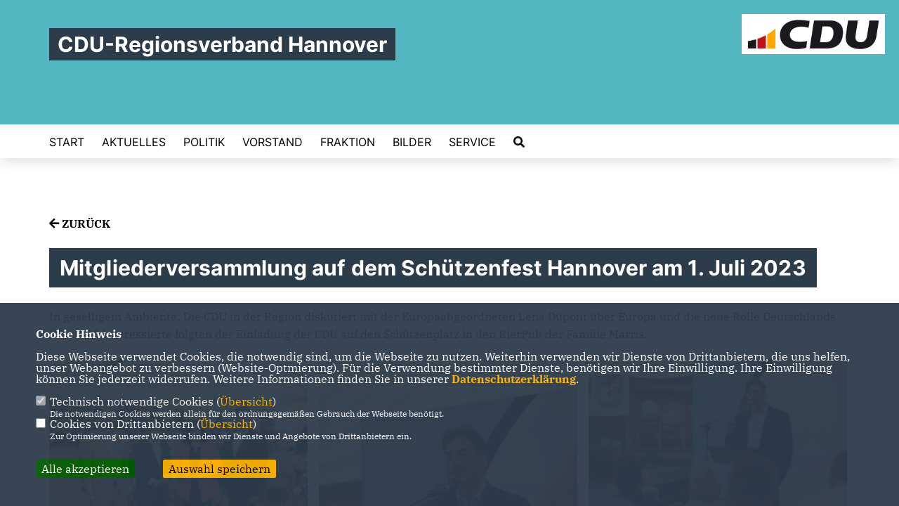

--- FILE ---
content_type: text/html; charset=ISO-8859-1
request_url: https://www.cdu-region-hannover.de/bilder/25/Mitgliederversammlung-auf-dem-Schuetzenfest-Hannover-am-1-Juli-2023.html
body_size: 5042
content:
<!DOCTYPE html>


<html lang="de">
<head>
<title>Willkommen beim CDU-Regionsverband Hannover</title>
<meta http-equiv="X-UA-Compatible" content="IE=edge">
		<meta name="viewport" content="width=device-width, initial-scale=1, maximum-scale=1.0, user-scalable=no">
	<meta http-equiv="content-type" content="text/html; charset=iso-8859-1">
<meta http-equiv="Content-Script-Type" content="text/javascript">
<meta http-equiv="Content-Style-Type" content="text/css">
<meta http-equiv="cache-control" content="no-cache">
<meta http-equiv="pragma" content="no-cache">
<meta name="description" content="">
<meta name="author" content="CDU-Regionsverband Hannover">
<meta name="keywords" content="">
<meta name="language" content="de">
<meta property="og:site_name" content="CDU-Regionsverband Hannover" />
<meta property="og:type" content="website" />
<meta property="og:url" content="https://www.cdu-region-hannover.de/bilder/25/Mitgliederversammlung-auf-dem-Schuetzenfest-Hannover-am-1-Juli-2023.html" />
<meta property="og:title" content="Willkommen beim CDU-Regionsverband Hannover" />
<meta property="og:description" content="" />
<meta property="og:image" content="https://www.cdu-region-hannover.de/image/ogimage.jpg" />
<meta name="twitter:image" content="https://www.cdu-region-hannover.de/image/ogimage.jpg" />
<meta data-embetty-server="https://embetty2.sharkness.de">
<script async src="/js/embetty.js"></script>
<meta name="robots" content="index, follow"><link rel="SHORTCUT ICON" type="image/x-icon" href="/image/favicon.ico"><script type="text/javascript" src="/functions/tools.js"></script>
<link rel="stylesheet" type="text/css" href="/css/fonts/fontawesome-free-5.13.0-web/css/all.css">
<link rel="stylesheet" type="text/css" href="/css/klassik2022/news-basic.css" media="all">
<link rel="stylesheet" type="text/css" href="/css/klassik2022/style.css?243" media="all">
<link rel="stylesheet" type="text/css" href="/css/fonts/google/IBM-Plex-Serif/ibm-plex-serif.css"><link rel="stylesheet" type="text/css" href="/css/fonts/google/Inter/inter.css"><link rel="stylesheet" type="text/css" href="/css/klassik2022/custom_ci.css?331" media="all"><link rel="stylesheet" type="text/css" href="/js/klassik2022/lightbox/css/lightbox.css" media="all">
<link rel="stylesheet" type="text/css" href="/js/glightbox/dist/css/glightbox.css" media="all">

<script type="text/javascript">
/*<![CDATA[*/
/*_scriptCode*/

		/* decrypt helper function */
		function decryptCharcode(n,start,end,offset) {
			n = n + offset;
			if (offset > 0 && n > end) {
				n = start + (n - end - 1);
			} else if (offset < 0 && n < start) {
				n = end - (start - n - 1);
			}
			return String.fromCharCode(n);
		}
		
		/* decrypt string */
		function decryptString(enc,offset) {
			var dec = "";
			var len = enc.length;
			for(var i=0; i < len; i++) {
				var n = enc.charCodeAt(i);
				if (n >= 0x2B && n <= 0x3A) {
					dec += decryptCharcode(n,0x2B,0x3A,offset);	/* 0-9 . , - + / : */
				} else if (n >= 0x40 && n <= 0x5A) {
					dec += decryptCharcode(n,0x40,0x5A,offset);	/* A-Z @ */
				} else if (n >= 0x61 && n <= 0x7A) {
					dec += decryptCharcode(n,0x61,0x7A,offset);	/* a-z */
				} else {
					dec += enc.charAt(i);
				}
			}
			return dec;
		}
		/* decrypt spam-protected emails */
		function linkTo_UnCryptMailto(s) {
			location.href = decryptString(s,3);
		}
		

/*]]>*/
</script>
<link rel="apple-touch-icon" sizes="57x57" href="/image/templates/klassik2022/favicon/ci/apple-icon-57x57.png">
<link rel="apple-touch-icon" sizes="60x60" href="/image/templates/klassik2022/favicon/ci/apple-icon-60x60.png">
<link rel="apple-touch-icon" sizes="72x72" href="/image/templates/klassik2022/favicon/ci/apple-icon-72x72.png">
<link rel="apple-touch-icon" sizes="76x76" href="/image/templates/klassik2022/favicon/ci/apple-icon-76x76.png">
<link rel="apple-touch-icon" sizes="114x114" href="/image/templates/klassik2022/favicon/ci/apple-icon-114x114.png">
<link rel="apple-touch-icon" sizes="120x120" href="/image/templates/klassik2022/favicon/ci/apple-icon-120x120.png">
<link rel="apple-touch-icon" sizes="144x144" href="/image/templates/klassik2022/favicon/ci/apple-icon-144x144.png">
<link rel="apple-touch-icon" sizes="152x152" href="/image/templates/klassik2022/favicon/ci/apple-icon-152x152.png">
<link rel="apple-touch-icon" sizes="180x180" href="/image/templates/klassik2022/favicon/ci/apple-icon-180x180.png">
<link rel="icon" type="image/png" sizes="192x192"  href="/image/templates/klassik2022/favicon/ci/android-icon-192x192.png">
<link rel="icon" type="image/png" sizes="32x32" href="/image/templates/klassik2022/favicon/ci/favicon-32x32.png">
<link rel="icon" type="image/png" sizes="96x96" href="/image/templates/klassik2022/favicon/ci/favicon-96x96.png">
<link rel="icon" type="image/png" sizes="16x16" href="/image/templates/klassik2022/favicon/ci/favicon-16x16.png">
<link rel="manifest" href="/image/templates/klassik2022/favicon/ci/site.webmanifest">
<link rel="mask-icon" href="/image/templates/klassik2022/favicon/ci/safari-pinned-tab.svg" color="#bb232a">
<meta name="msapplication-TileColor" content="#000000">
<meta name="theme-color" content="#ffffff">
<meta name="msapplication-TileColor" content="#000000">
<meta name="theme-color" content="#ffffff">
<link rel="stylesheet" href="/css/klassik2022/jquery.modal.min.css" />

</head><body>		<header>
						<div id="sharkmenu_social">
																<div id="social">
																																																						</div>
													<div class="sharkmenu_social_dienstanbieter">CDU-Regionsverband Hannover</div>
					<div style="clear:left"></div>
																</div>
						<a href="/" title="Startseite"><img src="/image/templates/klassik2022/logo_ci.png" id="logo" alt="Logo" title="Zur Startseite" /></a>
						<section class="header_nav">
				<div id="sharkmenu">
					<ul>
						<li class="lisocial">
							<div id="social2">
																																																																																							</div>
						</li>										<li ><a href="/index.php">Start</a></li><li class="sub "><a href="#">Aktuelles</a>									<ul><li><a href="/Presse_p_22.html"><span class="title">Presse</span></a><li><a href="/Termine_p_23.html"><span class="title">Termine</span></a></ul></li><li ><a href="/Politik_p_32.html">Politik</a></li><li ><a href="/Vorstand_p_25.html">Vorstand</a></li><li ><a href="/Fraktion_p_34.html">Fraktion</a></li><li ><a href="/Bilder_p_26.html">Bilder</a></li><li class="sub "><a href="#">Service</a>									<ul><li><a href="/Links_p_30.html"><span class="title">Links</span></a><li><a href="http://www.cdu.de/mitglied-werden" target="_blank">Mitmachen</a></li></ul></li><li><a href="/?p=suche"><i class="fa fa-search" alt="Inhalte suchen" title="Inhalte suchen"></i></a></li>					</ul>
				</div>
							</section>
		</header>		
			<section id="op25" class="section--text">
				<p><a href="javascript:history.go(-1);"><h3><i class="fas fa-arrow-left"></i> ZURÜCK</h3></a><br><br></p>
				<h1 class="section--headline">Mitgliederversammlung auf dem Schützenfest Hannover am 1. Juli 2023</h1>		<div class="section--text__copy"><p>In geselligem Ambiente: Die CDU in der Region diskutiert mit der Europaabgeordneten Lena Düpont über Europa und die neue Rolle Deutschlands. Über 100 Interessierte folgten der Einladung der CDU auf den Schützenplatz in den BierPub der Familie Marris.</p></div>		<div id="newspage0" class="section--news-list-items">		<div class="section--news-list-item layout-default aos-init aos-animate" itemscope="itemscope" itemtype="http://schema.org/Article" data-aos="zoom-in" data-aos-offset="0">
			<div class="section--news-list-image">
				<a data-lightbox="gallery" data-title="Gottfried Schwarz" href="/image/bildergalerie/cdu_bild_25_488.jpg">
					<img src="[data-uri]" data-src="/image/bildergalerie/random/cdu_bild_25_488.jpg" alt="Gottfried Schwarz" title="Gottfried Schwarz" class="newslazy" style="height:100%">
				</a>
			</div>
		</div>
			<div class="section--news-list-item layout-default aos-init aos-animate" itemscope="itemscope" itemtype="http://schema.org/Article" data-aos="zoom-in" data-aos-offset="0">
			<div class="section--news-list-image">
				<a data-lightbox="gallery" data-title="Gottfried Schwarz" href="/image/bildergalerie/cdu_bild_25_462.jpg">
					<img src="[data-uri]" data-src="/image/bildergalerie/random/cdu_bild_25_462.jpg" alt="Gottfried Schwarz" title="Gottfried Schwarz" class="newslazy" style="width:100%">
				</a>
			</div>
		</div>
			<div class="section--news-list-item layout-default aos-init aos-animate" itemscope="itemscope" itemtype="http://schema.org/Article" data-aos="zoom-in" data-aos-offset="0">
			<div class="section--news-list-image">
				<a data-lightbox="gallery" data-title="Gottfried Schwarz" href="/image/bildergalerie/cdu_bild_25_480.jpg">
					<img src="[data-uri]" data-src="/image/bildergalerie/random/cdu_bild_25_480.jpg" alt="Gottfried Schwarz" title="Gottfried Schwarz" class="newslazy" style="height:100%">
				</a>
			</div>
		</div>
			<div class="section--news-list-item layout-default aos-init aos-animate" itemscope="itemscope" itemtype="http://schema.org/Article" data-aos="zoom-in" data-aos-offset="0">
			<div class="section--news-list-image">
				<a data-lightbox="gallery" data-title="Gottfried Schwarz" href="/image/bildergalerie/cdu_bild_25_466.jpg">
					<img src="[data-uri]" data-src="/image/bildergalerie/random/cdu_bild_25_466.jpg" alt="Gottfried Schwarz" title="Gottfried Schwarz" class="newslazy" style="width:100%">
				</a>
			</div>
		</div>
			<div class="section--news-list-item layout-default aos-init aos-animate" itemscope="itemscope" itemtype="http://schema.org/Article" data-aos="zoom-in" data-aos-offset="0">
			<div class="section--news-list-image">
				<a data-lightbox="gallery" data-title="Gottfried Schwarz" href="/image/bildergalerie/cdu_bild_25_493.jpg">
					<img src="[data-uri]" data-src="/image/bildergalerie/random/cdu_bild_25_493.jpg" alt="Gottfried Schwarz" title="Gottfried Schwarz" class="newslazy" style="width:100%">
				</a>
			</div>
		</div>
			<div class="section--news-list-item layout-default aos-init aos-animate" itemscope="itemscope" itemtype="http://schema.org/Article" data-aos="zoom-in" data-aos-offset="0">
			<div class="section--news-list-image">
				<a data-lightbox="gallery" data-title="Gottfried Schwarz" href="/image/bildergalerie/cdu_bild_25_474.jpg">
					<img src="[data-uri]" data-src="/image/bildergalerie/random/cdu_bild_25_474.jpg" alt="Gottfried Schwarz" title="Gottfried Schwarz" class="newslazy" style="height:100%">
				</a>
			</div>
		</div>
			<div class="section--news-list-item layout-default aos-init aos-animate" itemscope="itemscope" itemtype="http://schema.org/Article" data-aos="zoom-in" data-aos-offset="0">
			<div class="section--news-list-image">
				<a data-lightbox="gallery" data-title="Gottfried Schwarz" href="/image/bildergalerie/cdu_bild_25_495.jpg">
					<img src="[data-uri]" data-src="/image/bildergalerie/random/cdu_bild_25_495.jpg" alt="Gottfried Schwarz" title="Gottfried Schwarz" class="newslazy" style="width:100%">
				</a>
			</div>
		</div>
			<div class="section--news-list-item layout-default aos-init aos-animate" itemscope="itemscope" itemtype="http://schema.org/Article" data-aos="zoom-in" data-aos-offset="0">
			<div class="section--news-list-image">
				<a data-lightbox="gallery" data-title="Gottfried Schwarz" href="/image/bildergalerie/cdu_bild_25_494.jpg">
					<img src="[data-uri]" data-src="/image/bildergalerie/random/cdu_bild_25_494.jpg" alt="Gottfried Schwarz" title="Gottfried Schwarz" class="newslazy" style="width:100%">
				</a>
			</div>
		</div>
			<div class="section--news-list-item layout-default aos-init aos-animate" itemscope="itemscope" itemtype="http://schema.org/Article" data-aos="zoom-in" data-aos-offset="0">
			<div class="section--news-list-image">
				<a data-lightbox="gallery" data-title="Gottfried Schwarz" href="/image/bildergalerie/cdu_bild_25_492.jpg">
					<img src="[data-uri]" data-src="/image/bildergalerie/random/cdu_bild_25_492.jpg" alt="Gottfried Schwarz" title="Gottfried Schwarz" class="newslazy" style="width:100%">
				</a>
			</div>
		</div>
			<div class="section--news-list-item layout-default aos-init aos-animate" itemscope="itemscope" itemtype="http://schema.org/Article" data-aos="zoom-in" data-aos-offset="0">
			<div class="section--news-list-image">
				<a data-lightbox="gallery" data-title="Gottfried Schwarz" href="/image/bildergalerie/cdu_bild_25_489.jpg">
					<img src="[data-uri]" data-src="/image/bildergalerie/random/cdu_bild_25_489.jpg" alt="Gottfried Schwarz" title="Gottfried Schwarz" class="newslazy" style="height:100%">
				</a>
			</div>
		</div>
			<div class="section--news-list-item layout-default aos-init aos-animate" itemscope="itemscope" itemtype="http://schema.org/Article" data-aos="zoom-in" data-aos-offset="0">
			<div class="section--news-list-image">
				<a data-lightbox="gallery" data-title="Gottfried Schwarz" href="/image/bildergalerie/cdu_bild_25_490.jpg">
					<img src="[data-uri]" data-src="/image/bildergalerie/random/cdu_bild_25_490.jpg" alt="Gottfried Schwarz" title="Gottfried Schwarz" class="newslazy" style="height:100%">
				</a>
			</div>
		</div>
			<div class="section--news-list-item layout-default aos-init aos-animate" itemscope="itemscope" itemtype="http://schema.org/Article" data-aos="zoom-in" data-aos-offset="0">
			<div class="section--news-list-image">
				<a data-lightbox="gallery" data-title="Gottfried Schwarz" href="/image/bildergalerie/cdu_bild_25_487.jpg">
					<img src="[data-uri]" data-src="/image/bildergalerie/random/cdu_bild_25_487.jpg" alt="Gottfried Schwarz" title="Gottfried Schwarz" class="newslazy" style="height:100%">
				</a>
			</div>
		</div>
			<div class="section--news-list-item layout-default aos-init aos-animate" itemscope="itemscope" itemtype="http://schema.org/Article" data-aos="zoom-in" data-aos-offset="0">
			<div class="section--news-list-image">
				<a data-lightbox="gallery" data-title="Gottfried Schwarz" href="/image/bildergalerie/cdu_bild_25_485.jpg">
					<img src="[data-uri]" data-src="/image/bildergalerie/random/cdu_bild_25_485.jpg" alt="Gottfried Schwarz" title="Gottfried Schwarz" class="newslazy" style="height:100%">
				</a>
			</div>
		</div>
			<div class="section--news-list-item layout-default aos-init aos-animate" itemscope="itemscope" itemtype="http://schema.org/Article" data-aos="zoom-in" data-aos-offset="0">
			<div class="section--news-list-image">
				<a data-lightbox="gallery" data-title="Gottfried Schwarz" href="/image/bildergalerie/cdu_bild_25_484.jpg">
					<img src="[data-uri]" data-src="/image/bildergalerie/random/cdu_bild_25_484.jpg" alt="Gottfried Schwarz" title="Gottfried Schwarz" class="newslazy" style="height:100%">
				</a>
			</div>
		</div>
			<div class="section--news-list-item layout-default aos-init aos-animate" itemscope="itemscope" itemtype="http://schema.org/Article" data-aos="zoom-in" data-aos-offset="0">
			<div class="section--news-list-image">
				<a data-lightbox="gallery" data-title="Gottfried Schwarz" href="/image/bildergalerie/cdu_bild_25_483.jpg">
					<img src="[data-uri]" data-src="/image/bildergalerie/random/cdu_bild_25_483.jpg" alt="Gottfried Schwarz" title="Gottfried Schwarz" class="newslazy" style="height:100%">
				</a>
			</div>
		</div>
			<div class="section--news-list-item layout-default aos-init aos-animate" itemscope="itemscope" itemtype="http://schema.org/Article" data-aos="zoom-in" data-aos-offset="0">
			<div class="section--news-list-image">
				<a data-lightbox="gallery" data-title="Gottfried Schwarz" href="/image/bildergalerie/cdu_bild_25_482.jpg">
					<img src="[data-uri]" data-src="/image/bildergalerie/random/cdu_bild_25_482.jpg" alt="Gottfried Schwarz" title="Gottfried Schwarz" class="newslazy" style="height:100%">
				</a>
			</div>
		</div>
			<div class="section--news-list-item layout-default aos-init aos-animate" itemscope="itemscope" itemtype="http://schema.org/Article" data-aos="zoom-in" data-aos-offset="0">
			<div class="section--news-list-image">
				<a data-lightbox="gallery" data-title="Gottfried Schwarz" href="/image/bildergalerie/cdu_bild_25_481.jpg">
					<img src="[data-uri]" data-src="/image/bildergalerie/random/cdu_bild_25_481.jpg" alt="Gottfried Schwarz" title="Gottfried Schwarz" class="newslazy" style="height:100%">
				</a>
			</div>
		</div>
			<div class="section--news-list-item layout-default aos-init aos-animate" itemscope="itemscope" itemtype="http://schema.org/Article" data-aos="zoom-in" data-aos-offset="0">
			<div class="section--news-list-image">
				<a data-lightbox="gallery" data-title="Gottfried Schwarz" href="/image/bildergalerie/cdu_bild_25_479.jpg">
					<img src="[data-uri]" data-src="/image/bildergalerie/random/cdu_bild_25_479.jpg" alt="Gottfried Schwarz" title="Gottfried Schwarz" class="newslazy" style="height:100%">
				</a>
			</div>
		</div>
			<div class="section--news-list-item layout-default aos-init aos-animate" itemscope="itemscope" itemtype="http://schema.org/Article" data-aos="zoom-in" data-aos-offset="0">
			<div class="section--news-list-image">
				<a data-lightbox="gallery" data-title="Gottfried Schwarz" href="/image/bildergalerie/cdu_bild_25_478.jpg">
					<img src="[data-uri]" data-src="/image/bildergalerie/random/cdu_bild_25_478.jpg" alt="Gottfried Schwarz" title="Gottfried Schwarz" class="newslazy" style="height:100%">
				</a>
			</div>
		</div>
			<div class="section--news-list-item layout-default aos-init aos-animate" itemscope="itemscope" itemtype="http://schema.org/Article" data-aos="zoom-in" data-aos-offset="0">
			<div class="section--news-list-image">
				<a data-lightbox="gallery" data-title="Gottfried Schwarz" href="/image/bildergalerie/cdu_bild_25_477.jpg">
					<img src="[data-uri]" data-src="/image/bildergalerie/random/cdu_bild_25_477.jpg" alt="Gottfried Schwarz" title="Gottfried Schwarz" class="newslazy" style="height:100%">
				</a>
			</div>
		</div>
			<div class="section--news-list-item layout-default aos-init aos-animate" itemscope="itemscope" itemtype="http://schema.org/Article" data-aos="zoom-in" data-aos-offset="0">
			<div class="section--news-list-image">
				<a data-lightbox="gallery" data-title="Gottfried Schwarz" href="/image/bildergalerie/cdu_bild_25_475.jpg">
					<img src="[data-uri]" data-src="/image/bildergalerie/random/cdu_bild_25_475.jpg" alt="Gottfried Schwarz" title="Gottfried Schwarz" class="newslazy" style="height:100%">
				</a>
			</div>
		</div>
			<div class="section--news-list-item layout-default aos-init aos-animate" itemscope="itemscope" itemtype="http://schema.org/Article" data-aos="zoom-in" data-aos-offset="0">
			<div class="section--news-list-image">
				<a data-lightbox="gallery" data-title="Gottfried Schwarz" href="/image/bildergalerie/cdu_bild_25_472.jpg">
					<img src="[data-uri]" data-src="/image/bildergalerie/random/cdu_bild_25_472.jpg" alt="Gottfried Schwarz" title="Gottfried Schwarz" class="newslazy" style="height:100%">
				</a>
			</div>
		</div>
			<div class="section--news-list-item layout-default aos-init aos-animate" itemscope="itemscope" itemtype="http://schema.org/Article" data-aos="zoom-in" data-aos-offset="0">
			<div class="section--news-list-image">
				<a data-lightbox="gallery" data-title="Gottfried Schwarz" href="/image/bildergalerie/cdu_bild_25_470.jpg">
					<img src="[data-uri]" data-src="/image/bildergalerie/random/cdu_bild_25_470.jpg" alt="Gottfried Schwarz" title="Gottfried Schwarz" class="newslazy" style="height:100%">
				</a>
			</div>
		</div>
			<div class="section--news-list-item layout-default aos-init aos-animate" itemscope="itemscope" itemtype="http://schema.org/Article" data-aos="zoom-in" data-aos-offset="0">
			<div class="section--news-list-image">
				<a data-lightbox="gallery" data-title="Gottfried Schwarz" href="/image/bildergalerie/cdu_bild_25_469.jpg">
					<img src="[data-uri]" data-src="/image/bildergalerie/random/cdu_bild_25_469.jpg" alt="Gottfried Schwarz" title="Gottfried Schwarz" class="newslazy" style="width:100%">
				</a>
			</div>
		</div>
			<div class="section--news-list-item layout-default aos-init aos-animate" itemscope="itemscope" itemtype="http://schema.org/Article" data-aos="zoom-in" data-aos-offset="0">
			<div class="section--news-list-image">
				<a data-lightbox="gallery" data-title="Gottfried Schwarz" href="/image/bildergalerie/cdu_bild_25_468.jpg">
					<img src="[data-uri]" data-src="/image/bildergalerie/random/cdu_bild_25_468.jpg" alt="Gottfried Schwarz" title="Gottfried Schwarz" class="newslazy" style="height:100%">
				</a>
			</div>
		</div>
			<div class="section--news-list-item layout-default aos-init aos-animate" itemscope="itemscope" itemtype="http://schema.org/Article" data-aos="zoom-in" data-aos-offset="0">
			<div class="section--news-list-image">
				<a data-lightbox="gallery" data-title="Gottfried Schwarz" href="/image/bildergalerie/cdu_bild_25_467.jpg">
					<img src="[data-uri]" data-src="/image/bildergalerie/random/cdu_bild_25_467.jpg" alt="Gottfried Schwarz" title="Gottfried Schwarz" class="newslazy" style="width:100%">
				</a>
			</div>
		</div>
			<div class="section--news-list-item layout-default aos-init aos-animate" itemscope="itemscope" itemtype="http://schema.org/Article" data-aos="zoom-in" data-aos-offset="0">
			<div class="section--news-list-image">
				<a data-lightbox="gallery" data-title="Gottfried Schwarz" href="/image/bildergalerie/cdu_bild_25_464.jpg">
					<img src="[data-uri]" data-src="/image/bildergalerie/random/cdu_bild_25_464.jpg" alt="Gottfried Schwarz" title="Gottfried Schwarz" class="newslazy" style="height:100%">
				</a>
			</div>
		</div>
			<div class="section--news-list-item layout-default aos-init aos-animate" itemscope="itemscope" itemtype="http://schema.org/Article" data-aos="zoom-in" data-aos-offset="0">
			<div class="section--news-list-image">
				<a data-lightbox="gallery" data-title="Gottfried Schwarz" href="/image/bildergalerie/cdu_bild_25_463.jpg">
					<img src="[data-uri]" data-src="/image/bildergalerie/random/cdu_bild_25_463.jpg" alt="Gottfried Schwarz" title="Gottfried Schwarz" class="newslazy" style="height:100%">
				</a>
			</div>
		</div>
			<div class="section--news-list-item layout-default aos-init aos-animate" itemscope="itemscope" itemtype="http://schema.org/Article" data-aos="zoom-in" data-aos-offset="0">
			<div class="section--news-list-image">
				<a data-lightbox="gallery" data-title="Gottfried Schwarz" href="/image/bildergalerie/cdu_bild_25_461.jpg">
					<img src="[data-uri]" data-src="/image/bildergalerie/random/cdu_bild_25_461.jpg" alt="Gottfried Schwarz" title="Gottfried Schwarz" class="newslazy" style="width:100%">
				</a>
			</div>
		</div>
			</div>
	</section>
		<footer id="gofooter">
			<div class="columns">
				<div>
					<div class="section--footer-intro">
						<p></p>
					</div>
					<p class="section--footer-social">
						<a href="#" target="_blank"><div class="circle-image xl:w-48 xl:h-48 mb-5 circle-footer-icon" style="display:none"><i class="fab fa-facebook-f" aria-hidden="true"></i></div></a>
																																																												
					</p>
					<ul class="section--footer-menu">
								<li><a href="/impressum" title="Impressum">Impressum</a></li>
								<li><a href="/datenschutz" title="Datenschutz">Datenschutz</a></li>
								<li><a href="/kontakt" title="Kontakt">Kontakt</a></li>
					</ul>
				</div>
				<div style="margin: 0 5%">
									</div>
				<div>
									</div>
				<div class="footer_end">
					<p>@2026 CDU-Regionsverband Hannover<br>Alle Rechte vorbehalten.</p>
					<a href="https://www.sharkness.de" target="_blank"><span>Realisation: Sharkness Media GmbH & Co. KG</span></a>
				</div>
			</div>
			<div id="totop"></div>
		</footer>
				
		<script type="text/javascript" src="/js/klassik2022/jquery-3.7.1.min.js"></script>
		<script type="text/javascript" async src="/js/klassik2022/jquery.form.min.js"></script>
		<script type="text/javascript" async src="/js/klassik2022/lightbox/js/lightbox.js"></script>
		<script type="text/javascript" src="/js/glightbox/dist/js/glightbox.min.js"></script>
				<script type="text/javascript" src="/image/slider_dauer_84.js?6299"></script>
		<script type="text/javascript" src="/js/klassik2022/scripts.js?4764"></script>
		<script type="text/javascript" src="/js/isotope.js"></script>
		<script type="text/javascript" src="/js/imagesloaded.pkgd.min.js"></script>
				<script type="module" src="/js/FriendlyCaptcha/widget.module.min.js" async defer></script>
		<script nomodule src="/js/FriendlyCaptcha/widget.min.js" async defer></script>
		<script type="text/javascript" src="/js/klassik2022/custom.js"></script>
			<script>
				$(document).ready(function(){
			$('#ncd').click(function() { if($(this).is(':checked')){ $('.cok').prop('checked',true); } else { $('.cok').prop('checked',false); } });
			$('#cookie-rebutton').click(function() { $(this).hide(); $('#cookie-disclaimer').show(); });
			$('#cookieclose').click(function() { setCookie ('cookiehinweis1','1',60); checkCookie(1); });
			$('#cookieall').click(function() { setCookie ('cookiehinweis1','2',60); checkCookie(2); $('.cok').each(function() { $(this).prop("checked", true); }); });
			$('#cookieno').click(function()  { setCookie ('cookiehinweis1','3',60); checkCookie(3); });
			$('#cookiesel').click(function() {
				var dcookies = ''; var i = 0;
				$('.cok').each(function() {
					if($(this).is(':checked')){
						if (i>0) { dcookies = dcookies+',';}
						dcookies = dcookies+$(this).attr('idc');
						i++;
					}
				});
				setCookie ('cookiehinweis1','4',60);
				setCookie ('cookiedritt',dcookies,60);
				checkCookie(4);
			});
			checkCookie(0);
		});
			</script>
	<div id="cookie-disclaimer" style="display: none;">
		<style> 
			#cookie-disclaimer{ display:none;position:fixed;padding:10px 0; max-height:100%; overflow:auto; bottom:0;width:100%;z-index:100000;background-color:#2d3c4b;opacity:0.95;-moz-opacity:0.95;-ms-filter:"progid:DXImageTransform.Microsoft.Alpha(Opacity=95)";filter:alpha(opacity=90) }
			#cookie-disclaimer-content{ padding:2%;width:96%;margin-left:auto;margin-right:auto;text-align:left;color:#FFFFFF; font-size: 16px; }
			#cookie-disclaimer-content a { font-weight:bold;color:#FAB200 !important; text-decoration: none; }
			.btn_cookieall { float:left; background: #005c02; color: #FFFFFF; border-radius:2px; padding: 5px 8px; margin: -3px 10px 0px 0px; cursor:pointer; }
			.btn_cookieno  { display:none;float:left; background: #CCCCCC; color: #000000; border-radius:2px; padding: 5px 8px; margin: -3px 10px 0px 30px; cursor:pointer; }
			.btn_cookiesel { float:left; background:#FAB200; color: #000000; border-radius:2px; padding: 5px 8px; margin: -3px 10px 0px 30px; cursor:pointer; }
			
			@media all and (max-width: 1355px){
				#cookie-disclaimer-content{ font-size:16px; }
			}
			@media all and (max-width: 800px){
				.btn_cookieall { font-size:12px; float:left; background: #005c02; color: #FFFFFF; border-radius:2px; padding: 5px 8px; margin: -3px 10px 0px 0px; cursor:pointer; }
				.btn_cookieno  { font-size:12px; display:none;float:left; background: #CCCCCC; color: #000000; border-radius:2px; padding: 5px 8px; margin: -3px 10px 0px 30px; cursor:pointer; }
				.btn_cookiesel { font-size:12px; float:left; background:#FAB200; color: #000000; border-radius:2px; padding: 5px 8px; margin: -3px 10px 0px 30px; cursor:pointer; }
			}
		</style>
		<div id="cookie-disclaimer-content"><strong>Cookie Hinweis</strong><br /><br />Diese Webseite verwendet Cookies, die notwendig sind, um die Webseite zu nutzen. Weiterhin verwenden wir Dienste von Drittanbietern, die uns helfen, unser Webangebot zu verbessern (Website-Optmierung). F&uuml;r die Verwendung bestimmter Dienste, ben&ouml;tigen wir Ihre Einwilligung. Ihre Einwilligung k&ouml;nnen Sie jederzeit widerrufen. Weitere Informationen finden Sie in unserer <a href="/datenschutz">Datenschutzerkl&auml;rung</a>.			<br><br>
			<div style="float:left; width:100%;">
				<div style="width:20px;float:left;"><input type="checkbox" name="nc" id="nc" checked disabled readonly></div>
				<div style="float:left;width:90%;font-size:16px;">
					Technisch notwendige Cookies (<span onclick="$('#ncc').toggle('slow');" style="cursor:pointer; color:#FAB200">Übersicht</span>)<br>
					<span style="font-size:12px">Die notwendigen Cookies werden allein für den ordnungsgemäßen Gebrauch der Webseite benötigt. </span>
					<div id="ncc" style="display: none; padding: 20px 0px">
						<div style="float:left; width:100%;">
							<div style="width:20px;float:left;"><input type="checkbox" name="nc1" id="nc1" checked disabled readonly></div>
							<div style="float:left;">
								Javascipt<br>
								<span style="font-size:12px">Dieser Cookie (PHPSESSION) wird gesetzt, ob zu prüfen, ob Cookies generell verwendet werden können und speichert dies in einer eindeutigen ID.</span>
							</div>
						</div>
						<div style="float:left; width:100%;">
							<div style="width:20px;float:left;"><input type="checkbox" name="nc1" id="nc1" checked disabled readonly></div>
							<div style="float:left;">
								Cookie-Verwaltung<br>
								<span style="font-size:12px">Diese Cookies ("cookiehinweis1","cookiedritt") speichert Ihre gewählte Einstellungen zum Cookie-Management.</span>
							</div>
						</div>
					</div>
				</div>
			</div>			<div style="float:left; width:100%;">
				<div style="width:20px;float:left;"><input type="checkbox" name="ncd" id="ncd" class="dritt"></div>
				<div style="float:left;font-size:16px;width:90%">
					Cookies von Drittanbietern (<span onclick="$('#ncc2').toggle('slow');" style="cursor:pointer; color:#FAB200">Übersicht</span>)<br>
					<span style="font-size:12px">Zur Optimierung unserer Webseite binden wir Dienste und Angebote von Drittanbietern ein.</span>
					<div id="ncc2" style="display: none; padding: 20px 0px;  ">																																																																																																																																																																																																																								<div style="float:left; width:100%;margin-bottom:10px;">
									<div style="width:20px;float:left;">
										<input type="checkbox"  name="nc2_40" id="nc2_40" class="cok" idc="40">
									</div>
									<div style="float:left; width:95%;">
										Zusätzliche Angaben<br><span style="font-size:12px"></span>
									</div>
								</div>
																																																																</div>			
				</div>
			</div>
						<div style="float:left; width:100%;padding:30px 0;">
								<div id="cookieall" class="btn_cookieall">Alle akzeptieren</div>
				<div id="cookieno" class="btn_cookieno">Alle ablehnen</div>
				<div id="cookiesel" class="btn_cookiesel">Auswahl speichern</div>
							</div>
		</div>
	</div>
	<div id="cookie-content" style="display: none;"></div>
	<div id="cookie-rebutton" style="display:none;cursor:pointer;font-size:10px; position:fixed;left:0; bottom:0;padding: 0 2px;color:#FFFFFF; z-index:100000;background-color:#2d3c4b;opacity:0.9;-moz-opacity:0.9;-ms-filter:'progid:DXImageTransform.Microsoft.Alpha(Opacity=90)';filter:alpha(opacity=90)">Cookie-Einstellungen</div>
	</body>
</html>
